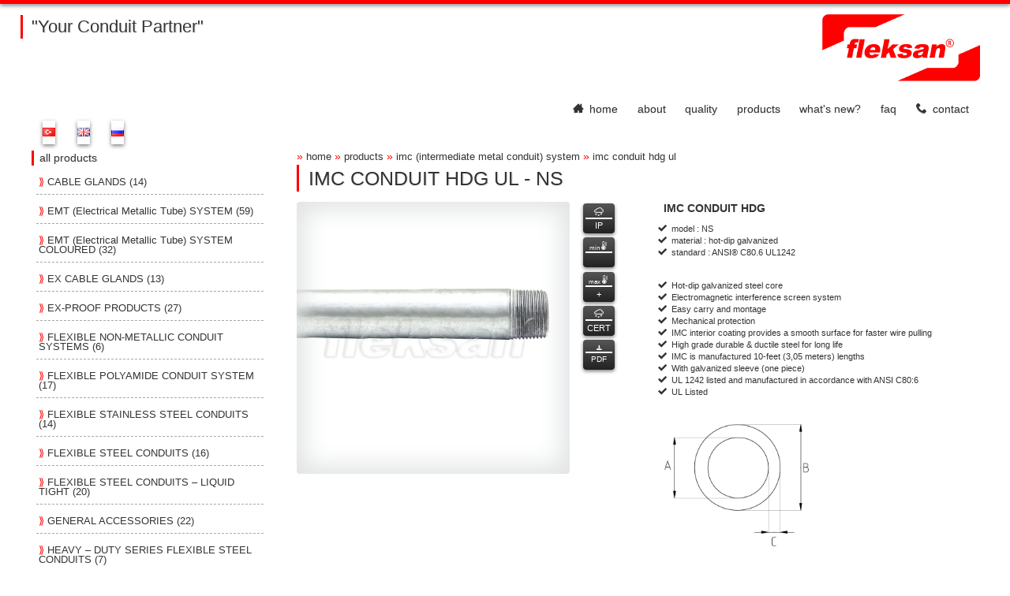

--- FILE ---
content_type: text/html; charset=UTF-8
request_url: https://fleksan.com/en/products/catalog/imc-conduit-hdg-ul/NS
body_size: 9306
content:
<!DOCTYPE html>
<html lang="en">
<head>
	<meta charset="utf-8">
	<meta name="viewport" content="width=device-width, initial-scale=1.0">  <!-- iphone (5) control! -->
	<meta http-equiv="Refresh" content="1200" >
	<!--<meta http-equiv="Content-Type" CONTENT="text/html; charset=utf-8">-->
	<meta name="description" content="Imc Conduit Hdg hot-dip galvanized steel core  electromagnetic interference screen system  easy carry and montage  mechanical protection  imc interior coating provides a smooth surface for faster wire pulling  high grade durable & ductile steel for long life  imc is manufactured 10-feet (3,05 meters) lengths  with galvanized sleeve (one piece)  ul 1242 listed and manufactured in accordance with ansi c80:6  ul listed" >
	<meta name="keywords" content="imc conduit hdg ul" >
	
	<meta property="og:title" content="Imc Conduit Hdg Ul"/>
	<meta property="og:type" content="article"/>
	<meta property="og:url" content="https://fleksan.com/en/products/catalog/imc-conduit-hdg-ul/NS"/>
	<meta property="og:image" content="https://fleksan.com/images/imc-intermediate-metal-conduit-NS-org.jpg"/> 
	<meta property="og:site_name" content="fleksan.com"/>
	<meta property="og:description" content="Imc Conduit Hdg hot-dip galvanized steel core  electromagnetic interference screen system  easy carry and montage  mechanical protection  imc interior coating provides a smooth surface for faster wire pulling  high grade durable & ductile steel for long life  imc is manufactured 10-feet (3,05 meters) lengths  with galvanized sleeve (one piece)  ul 1242 listed and manufactured in accordance with ansi c80:6  ul listed"/>
	
	<meta name="twitter:image" content="https://fleksan.com/images/imc-intermediate-metal-conduit-NS-org.jpg"/>
	<meta name="twitter:title" content="Imc Conduit Hdg Ul"/>
	<meta name="twitter:description" content="Imc Conduit Hdg hot-dip galvanized steel core  electromagnetic interference screen system  easy carry and montage  mechanical protection  imc interior coating provides a smooth surface for faster wire pulling  high grade durable & ductile steel for long life  imc is manufactured 10-feet (3,05 meters) lengths  with galvanized sleeve (one piece)  ul 1242 listed and manufactured in accordance with ansi c80:6  ul listed"/>
	<meta name="twitter:site" content="@fleksan">
	<meta name="twitter:creator" content="@fleksan">
	<meta name="twitter:card" content="summary">

   <meta name="yandex-verification" content="3ffb122b1f1b4aff" />

	
	<title>Imc Conduit Hdg Ul | Fleksan</title>
	<link rel="canonical" href="https://fleksan.com/en/products/catalog/imc-conduit-hdg-ul/NS" />	
	<style>
		html, body, div, span, applet, object, iframe,
		h1, h2, h3, h4, h5, h6, p, blockquote, pre,
		a, abbr, acronym, address, big, cite, code,
		del, dfn, em, img, ins, kbd, q, s, samp,
		small, strike, strong, sub, sup, tt, var,
		b, u, i, center,
		dl, dt, dd, ol, ul, li,
		fieldset, form, label, legend,
		table, caption, tbody, tfoot, thead, tr, th, td,
		article, aside, canvas, details, embed, 
		figure, figcaption, footer, header, hgroup, 
		menu, nav, output, ruby, section, summary,
		time, mark, audio, video {
			margin: 0;
			padding: 0;
			border: 0;
			font-size: 100%;
			font: inherit;
			vertical-align: baseline;
		}
		/* HTML5 display-role reset for older browsers */
		article, aside, details, figcaption, figure, 
		footer, header, hgroup, menu, nav, section {
			display: block;
		}
		body {
			line-height: 1;
		}
		ol, ul {
			list-style: none;
		}
		blockquote, q {
			quotes: none;
		}
		blockquote:before, blockquote:after,
		q:before, q:after {
			content: '';
			content: none;
		}
		table {
			border-collapse: collapse;
			border-spacing: 0;
		}
	</style>
	<!-- CSS
	================================================== -->
	<link href="https://fleksan.com/assets/css/menu.css" rel="stylesheet" type="text/css" />
<link href="https://fleksan.com/assets/css/style.css" rel="stylesheet" type="text/css" />
<link href="https://fleksan.com/assets/css/responsive.css" rel="stylesheet" type="text/css" />
<link href="https://fleksan.com/assets/lightbox/css/lightbox.min.css" rel="stylesheet" type="text/css" />
	<!-- Favicons
	================================================== -->
	<link rel="shortcut icon" href="https://fleksan.com/assets/icon/favicon.ico">
	<link rel="apple-touch-icon" href="https://fleksan.com/assets/icon/touch-icon-iphone.png">
	<link rel="apple-touch-icon" sizes="76x76" href="https://fleksan.com/assets/icon/touch-icon-ipad.png">
	<link rel="apple-touch-icon" sizes="120x120" href="https://fleksan.com/assets/icon/touch-icon-iphone-retina.png">
	<link rel="apple-touch-icon" sizes="152x152" href="https://fleksan.com/assets/icon/touch-icon-ipad-retina.png">

	<!-- Google hreflang -->	
	
	<link href="https://fleksan.com/tr/products/catalog/imc-conduit-hdg-ul/NS" rel="alternate" hreflang="tr" />
<link href="https://fleksan.com/en/products/catalog/imc-conduit-hdg-ul/NS" rel="alternate" hreflang="en" />
<link href="https://fleksan.com/ru/products/catalog/imc-conduit-hdg-ul/NS" rel="alternate" hreflang="ru" />

   <!-- Google Tag Manager 
   <script defer>(function(w,d,s,l,i){w[l]=w[l]||[];w[l].push({'gtm.start':
   new Date().getTime(),event:'gtm.js'});var f=d.getElementsByTagName(s)[0],
   j=d.createElement(s),dl=l!='dataLayer'?'&l='+l:'';j.async=true;j.src=
   'https://www.googletagmanager.com/gtm.js?id='+i+dl;f.parentNode.insertBefore(j,f);
   })(window,document,'script','dataLayer','GTM-PXQGM9N');
   </script>
   <!-- End Google Tag Manager -->
   
   <!-- Global site tag (gtag.js) - Google Ads: 809302369 
   <script defer src="https://www.googletagmanager.com/gtag/js?id=AW-809302369">
   </script> 
   <script defer> 
		window.dataLayer = window.dataLayer || []; function gtag(){dataLayer.push(arguments);} 
		gtag('js', new Date()); gtag('config', 'AW-809302369'); 
	</script> 
   
	<script defer>
	  (function(i,s,o,g,r,a,m){i['GoogleAnalyticsObject']=r;i[r]=i[r]||function(){
	  (i[r].q=i[r].q||[]).push(arguments)},i[r].l=1*new Date();a=s.createElement(o),
	  m=s.getElementsByTagName(o)[0];a.async=1;a.src=g;m.parentNode.insertBefore(a,m)
	  })(window,document,'script','//www.google-analytics.com/analytics.js','ga');
	
	  ga('create', 'UA-75833657-1', 'auto');
	  ga('send', 'pageview');
	  
	  gtag('config', 'AW-809302369');
	</script>
	--> 
	
<!-- Google tag (gtag.js) -->
<script async src="https://www.googletagmanager.com/gtag/js?id=G-J38343RPBK"></script>
<script>
  window.dataLayer = window.dataLayer || [];
  function gtag(){dataLayer.push(arguments);}
  gtag('js', new Date());

  gtag('config', 'G-J38343RPBK');
</script>

	
	<!-- Google Ads Dönüşüm --> 
	<script defer> 
		function gtag_report_conversion(url) { 
			var callback = function () { 
			if (typeof(url) != 'undefined') { window.location = url; } }; 
			gtag('event', 'conversion', { 'send_to': 'AW-809302369/9EZHCOemqYADEOHy84ED', 'event_callback': callback }); 
			return false; 
		} 
	</script> 

</head>

<body>

<!-- Google Tag Manager (noscript) -->
<noscript><iframe src="https://www.googletagmanager.com/ns.html?id=GTM-PXQGM9N"
height="0" width="0" style="display:none;visibility:hidden"></iframe></noscript>
<!-- End Google Tag Manager (noscript) -->

<header>
	<div id="mobile-header">
		<a id="menu-button" href="#sidr-left"><i class="icon-menu"></i></a>
	</div>
	<div id="logo">
		<a href="https://fleksan.com/"><img src="https://fleksan.com/images/fleksan-logo.png" alt="Fleksan Logo"/></a>
	</div>
	<div id="headtitle">
		<h2>"Your Conduit Partner"</h2>
	</div>
</header>
<div class="container">
<nav id="mobilemenu">
	<div id="sidr-left">
		<h2>Fleksan on Mobile Search</h2>		
		<form action="https://fleksan.com/brand/search" method="post" accept-charset="utf-8">
			<input type="text" name="sitesearch" placeholder="Enter a word..."/>
		</form>
		<div class="flag">
			<a href="https://www.facebook.com/fleksan" target="_blank"><i class="icon-facebook"></i></a>
			<a href="https://www.linkedin.com/company/fleksan" target="_blank"><i class="icon-linkedin2"></i></a>
			<a href="https://www.youtube.com/c/Fleksan" target="_blank"><i class="icon-youtube"></i></a>
		</div>
		<div class="flag">
			<a href="https://wa.me/905493871021" target="_blank"><i class="icon-whatsapp"></i></a>
			<a href="https://www.flickr.com/photos/fleksan" target="_blank"><i class="icon-flickr2"></i></a>
			<a href="https://twitter.com/fleksan" target="_blank"><i class="icon-twitter"></i></a>
		</div>
		<ul><li><a href="https://fleksan.com/en/#"><i class="icon-home3"> </i>home</a></li><li><a href="https://fleksan.com/en/brand/about">about</a></li><li><a href="https://fleksan.com/en/brand/quality">quality</a></li><li><a href="https://fleksan.com/en/products">products</a></li><li><a href="https://fleksan.com/en/products/whatsnew">What's New?</a></li><li><a href="https://fleksan.com/en/brand/faq">faq</a></li><li><a href="https://fleksan.com/en/contact"><i class="icon-phone"> </i>contact</a></li></ul><div class="flag"><a href="https://fleksan.com/tr/products/catalog/imc-boru-sicak-daldirma-ul/NS"><img src=https://fleksan.com/assets/icon/tr.png alt="Turkish Flag Icon"/></a>  <a href="https://fleksan.com/en/products/catalog/imc-conduit-hdg-ul/NS"><img src=https://fleksan.com/assets/icon/gb.png alt="Britain Flag Icon"/></a>  <a href="https://fleksan.com/ru/products/catalog/imc-conduit-hdg-ul/NS"><img src=https://fleksan.com/assets/icon/ru.png alt="Russian Flag Icon"/></a></div>		<p>Fleksan Products Quality on the Market</p>
	</div>
</nav>
<nav id="mainmenu">
	<h2 class="hidden">Fleksan Website Menu Bar</h2>
		<ul><li><a href="https://fleksan.com/en/#"><i class="icon-home3"> </i>home</a></li><li><a href="https://fleksan.com/en/brand/about">about</a></li><li><a href="https://fleksan.com/en/brand/quality">quality</a></li><li><a href="https://fleksan.com/en/products">products</a></li><li><a href="https://fleksan.com/en/products/whatsnew">What's New?</a></li><li><a href="https://fleksan.com/en/brand/faq">faq</a></li><li><a href="https://fleksan.com/en/contact"><i class="icon-phone"> </i>contact</a></li></ul><div class="flag"><a href="https://fleksan.com/tr/products/catalog/imc-boru-sicak-daldirma-ul/NS"><img src=https://fleksan.com/assets/icon/tr.png alt="Turkish Flag Icon"/></a>  <a href="https://fleksan.com/en/products/catalog/imc-conduit-hdg-ul/NS"><img src=https://fleksan.com/assets/icon/gb.png alt="Britain Flag Icon"/></a>  <a href="https://fleksan.com/ru/products/catalog/imc-conduit-hdg-ul/NS"><img src=https://fleksan.com/assets/icon/ru.png alt="Russian Flag Icon"/></a></div></nav>

<nav id="sidebar">
	<h3>all products</h3><ul><a href="https://fleksan.com/en/products/category/glands"><li><i>⟫  </i>CABLE GLANDS (14)</li></a><a href="https://fleksan.com/en/products/category/emt"><li><i>⟫  </i>EMT (Electrical Metallic Tube) SYSTEM (59)</li></a><a href="https://fleksan.com/en/products/category/emt-coloured "><li><i>⟫  </i>EMT (Electrical Metallic Tube) SYSTEM COLOURED (32)</li></a><a href="https://fleksan.com/en/products/category/ex-glands"><li><i>⟫  </i>EX CABLE GLANDS (13)</li></a><a href="https://fleksan.com/en/products/category/ex-products"><li><i>⟫  </i>EX-PROOF PRODUCTS (27)</li></a><a href="https://fleksan.com/en/products/category/pvc"><li><i>⟫  </i>FLEXIBLE NON-METALLIC CONDUIT SYSTEMS (6)</li></a><a href="https://fleksan.com/en/products/category/flexible-polyamide"><li><i>⟫  </i>FLEXIBLE POLYAMIDE CONDUIT SYSTEM (17)</li></a><a href="https://fleksan.com/en/products/category/stainless-steel"><li><i>⟫  </i>FLEXIBLE STAINLESS STEEL CONDUITS  (14)</li></a><a href="https://fleksan.com/en/products/category/flexible-steel"><li><i>⟫  </i>FLEXIBLE STEEL CONDUITS (16)</li></a><a href="https://fleksan.com/en/products/category/liquid-tight"><li><i>⟫  </i>FLEXIBLE STEEL CONDUITS – LIQUID TIGHT (20)</li></a><a href="https://fleksan.com/en/products/category/accessories"><li><i>⟫  </i>GENERAL ACCESSORIES (22)</li></a><a href="https://fleksan.com/en/products/category/heavy-duty"><li><i>⟫  </i>HEAVY – DUTY SERIES FLEXIBLE STEEL CONDUITS (7)</li></a><a href="https://fleksan.com/en/products/category/imc"><li><i>⟫  </i>IMC (Intermediate Metal Conduit) SYSTEM (49)</li></a><a href="https://fleksan.com/en/products/category/rsc"><li><i>⟫  </i>RSC (Rigid Steel Conduit) SYSTEM (14)</li></a></ul></nav>

<div id="procontent" itemscope itemtype ="http://schema.org/Product">
	<nav id="breadcrumbs">
		<h2 class="hidden">Breadcrumbs Navigation</h2>
		<ul>
			<li> <i>»</i> <a href="https://fleksan.com/en/#">home</a></li><li> <i>»</i> <a href="https://fleksan.com/en/products">products</a></li><li> <i>»</i> <a href="https://fleksan.com/en/products/category/imc">imc (intermediate metal conduit) system</a></li><li> <i>»</i> <a href="https://fleksan.com/en/products/catalog/imc-conduit-hdg-ul/NS">imc conduit hdg ul</a></li>		</ul>
	</nav>
	<section>
		<div id="headline-right">
			<h1 itemprop="name">IMC CONDUIT HDG UL - NS</h1><h2 class="hidden" itemprop="sku">NS</h2><h2 class="hidden" itemprop="productID">NS</h2><p  </p>			<h3 class="hidden" itemprop="brand">fleksan</h3>
		</div>
		<div id="promainline" >
			<section id="propicture">
				<h3 class="hidden">Product Photo</h3>
				<a href="https://fleksan.com/images/imc-intermediate-metal-conduit-NS-org.jpg" data-lightbox="IMC CONDUIT HDG UL - NS"title="IMC CONDUIT HDG UL - NS"><img itemprop="image" src=https://fleksan.com/images/imc-intermediate-metal-conduit-NS-org.jpg alt="IMC CONDUIT HDG UL"/></a>			</section>
			<section id="profeatures">
				<h4 class="hidden">features</h4>
					<ul>
						<li><img src="https://fleksan.com/assets/icon/rain.png" alt="rain icon" /><div id="feature">IP</div></li>
						<li><i>min</i><img src="https://fleksan.com/assets/icon/temperature.png" alt="temperature icon" /><div id="feature"></div></li>
						<li><i>max</i><img src="https://fleksan.com/assets/icon/temperature.png" alt="temperature icon" /><div id="feature">+</div></li>
						<li><img src="https://fleksan.com/assets/icon/rain.png" alt="rain icon" /><div id="feature">CERT</div></li>
						<li><a href="https://fleksan.com/en/products/catalog/imc-conduit-hdg-ul/NS/pdf" target="_blank"><i class="icon-download3"></i><div id="feature">PDF</div></a></li>
					</ul>
			</section>
			<section id="proinfo">
				<h3 class="hidden">Product Informations</h3>
				<article id="protext">
					<h4 itemprop="description">IMC CONDUIT HDG</h4><p><i class="icon-checkmark"> </i>model : NS<br/><i class="icon-checkmark"> </i>material : hot-dip galvanized<br/><i class="icon-checkmark"> </i>standard : ANSI® C80.6 UL1242<br/><p itemprop="description"><br/><i class="icon-checkmark"> </i>Hot-dip galvanized steel core<br/><i class="icon-checkmark"> </i> Electromagnetic interference screen system<br/><i class="icon-checkmark"> </i> Easy carry and montage<br/><i class="icon-checkmark"> </i> Mechanical protection<br/><i class="icon-checkmark"> </i> IMC interior coating provides a smooth surface for faster wire pulling<br/><i class="icon-checkmark"> </i> High grade durable & ductile steel for long life<br/><i class="icon-checkmark"> </i> IMC is manufactured 10-feet (3,05 meters) lengths<br/><i class="icon-checkmark"> </i> With galvanized sleeve (one piece)<br/><i class="icon-checkmark"> </i> UL 1242 listed and manufactured in accordance with ANSI C80:6<br/><i class="icon-checkmark"> </i> UL Listed</p>				</article>
				<div id="profeaturegroup">
				<article id="prodraw">
					<h4 class="hidden">dimensions</h4>
					<img src="https://fleksan.com/images/drawing_2_conduit.png" alt="product drawing"/>
				</article>
				<!--
			  <article id="rating" itemprop="aggregateRating" itemscope itemtype="http://schema.org/AggregateRating">
					<h4>Rating</h4>
				    <span itemprop="ratingValue"></span>
				    out of <span itemprop="bestRating">0</span>
				    based on <span itemprop="ratingCount">0</span> user ratings
			  </article>
			  <article id="rating" itemprop="review" itemscope itemtype="http://schema.org/Review">
					<h4>review</h4>
					<span itemprop="name">Not a happy camper</span> - by <span itemprop="author">Ellie</span>
					<meta itemprop="datePublished" content="2011-04-01">April 1, 2011
				   <span itemprop="description">The lamp burned out and now I have to replace it. </span>
			  </article>
			  -->
			  </div>
			</section>
		</div>
	</section>
	<section id="pricelist" itemprop="offers" itemscope itemtype="http://schema.org/AggregateOffer">
		<h3>Fleksan IMC CONDUIT HDG UL price list:</h3>
			<table id="protable"><tbody><tr class="protablerow">
						<td class="protablecell">Product Code</td>
						<td class="protablecell">Size I</td><td class="protablecell"> A <br/>(mm)</td>
						<td class="protablecell"> B <br/>(mm)</td>
						<td class="protablecell"> C <br/>(mm)</td>
						<td class="protablecell"> D <br/>(mm)</td>
						<td class="protablecell">In Pack<br/>(m)</td>
						<td class="protablecell">Net Weight<br/>(kg/m)</td>
						<td class="protablecell">Unit Price<br/>(USD/m)</td>
					</tr><tr class="protablerow" itemprop="offers" itemscope itemtype="http://schema.org/Offer">
						<td class="protablecell" itemprop="mpn">NS016</td>
						<td class="protablecell">1/2”</td><td class="protablecell">16.76</td>
						<td class="protablecell">20.70</td>
						<td class="protablecell">1.97</td>
						<td class="protablecell"></td>
						<td class="protablecell">30.50</td>
						<td class="protablecell">0,920</td>
						<td class="protablecell" itemprop="price">8.78</td>
						<td class="hidden" itemprop="priceCurrency" content="USD"></td>
						<td class="hidden" itemprop="availability" href="http://schema.org/InStock" content="In stock"></td>
						<td class="hidden" itemprop="itemCondition" href="http://schema.org/itemCondition" content="new"></td>
						<td class="hidden" itemprop="sku" content=NS016></td>
					</tr><tr class="protablerow" itemprop="offers" itemscope itemtype="http://schema.org/Offer">
						<td class="protablecell" itemprop="mpn">NS021</td>
						<td class="protablecell">3/4”</td><td class="protablecell">21.93</td>
						<td class="protablecell">26.13</td>
						<td class="protablecell">2.10</td>
						<td class="protablecell"></td>
						<td class="protablecell">15.25</td>
						<td class="protablecell">1,250</td>
						<td class="protablecell" itemprop="price">11.93</td>
						<td class="hidden" itemprop="priceCurrency" content="USD"></td>
						<td class="hidden" itemprop="availability" href="http://schema.org/InStock" content="In stock"></td>
						<td class="hidden" itemprop="itemCondition" href="http://schema.org/itemCondition" content="new"></td>
						<td class="hidden" itemprop="sku" content=NS021></td>
					</tr><tr class="protablerow" itemprop="offers" itemscope itemtype="http://schema.org/Offer">
						<td class="protablecell" itemprop="mpn">NS026</td>
						<td class="protablecell">1”</td><td class="protablecell">28.07</td>
						<td class="protablecell">32.76</td>
						<td class="protablecell">2.35</td>
						<td class="protablecell"></td>
						<td class="protablecell">15.25</td>
						<td class="protablecell">1,770</td>
						<td class="protablecell" itemprop="price">17.10</td>
						<td class="hidden" itemprop="priceCurrency" content="USD"></td>
						<td class="hidden" itemprop="availability" href="http://schema.org/InStock" content="In stock"></td>
						<td class="hidden" itemprop="itemCondition" href="http://schema.org/itemCondition" content="new"></td>
						<td class="hidden" itemprop="sku" content=NS026></td>
					</tr><tr class="protablerow" itemprop="offers" itemscope itemtype="http://schema.org/Offer">
						<td class="protablecell" itemprop="mpn">NS035</td>
						<td class="protablecell">1 1/4”</td><td class="protablecell">36.75</td>
						<td class="protablecell">41.60</td>
						<td class="protablecell">2.42</td>
						<td class="protablecell"></td>
						<td class="protablecell">9.15</td>
						<td class="protablecell">2,350</td>
						<td class="protablecell" itemprop="price">22.73</td>
						<td class="hidden" itemprop="priceCurrency" content="USD"></td>
						<td class="hidden" itemprop="availability" href="http://schema.org/InStock" content="In stock"></td>
						<td class="hidden" itemprop="itemCondition" href="http://schema.org/itemCondition" content="new"></td>
						<td class="hidden" itemprop="sku" content=NS035></td>
					</tr><tr class="protablerow" itemprop="offers" itemscope itemtype="http://schema.org/Offer">
						<td class="protablecell" itemprop="mpn">NS040</td>
						<td class="protablecell">1 1/2”</td><td class="protablecell">42.74</td>
						<td class="protablecell">47.82</td>
						<td class="protablecell">2.54</td>
						<td class="protablecell"></td>
						<td class="protablecell">9.15</td>
						<td class="protablecell">2,890</td>
						<td class="protablecell" itemprop="price">27.68</td>
						<td class="hidden" itemprop="priceCurrency" content="USD"></td>
						<td class="hidden" itemprop="availability" href="http://schema.org/InStock" content="In stock"></td>
						<td class="hidden" itemprop="itemCondition" href="http://schema.org/itemCondition" content="new"></td>
						<td class="hidden" itemprop="sku" content=NS040></td>
					</tr><tr class="protablerow" itemprop="offers" itemscope itemtype="http://schema.org/Offer">
						<td class="protablecell" itemprop="mpn">NS052</td>
						<td class="protablecell">2”</td><td class="protablecell">54.59</td>
						<td class="protablecell">59.94</td>
						<td class="protablecell">2.67</td>
						<td class="protablecell"></td>
						<td class="protablecell">6.10</td>
						<td class="protablecell">3,810</td>
						<td class="protablecell" itemprop="price">36.90</td>
						<td class="hidden" itemprop="priceCurrency" content="USD"></td>
						<td class="hidden" itemprop="availability" href="http://schema.org/InStock" content="In stock"></td>
						<td class="hidden" itemprop="itemCondition" href="http://schema.org/itemCondition" content="new"></td>
						<td class="hidden" itemprop="sku" content=NS052></td>
					</tr><tr class="protablerow" itemprop="offers" itemscope itemtype="http://schema.org/Offer">
						<td class="protablecell" itemprop="mpn">NS063</td>
						<td class="protablecell">2 1/2”</td><td class="protablecell">64.90</td>
						<td class="protablecell">72.52</td>
						<td class="protablecell">3.81</td>
						<td class="protablecell"></td>
						<td class="protablecell">3.05</td>
						<td class="protablecell">5,560</td>
						<td class="protablecell" itemprop="price">66.15</td>
						<td class="hidden" itemprop="priceCurrency" content="USD"></td>
						<td class="hidden" itemprop="availability" href="http://schema.org/InStock" content="In stock"></td>
						<td class="hidden" itemprop="itemCondition" href="http://schema.org/itemCondition" content="new"></td>
						<td class="hidden" itemprop="sku" content=NS063></td>
					</tr><tr class="protablerow" itemprop="offers" itemscope itemtype="http://schema.org/Offer">
						<td class="protablecell" itemprop="mpn">NS078</td>
						<td class="protablecell">3”</td><td class="protablecell">80.67</td>
						<td class="protablecell">88.29</td>
						<td class="protablecell">3.81</td>
						<td class="protablecell"></td>
						<td class="protablecell">3.05</td>
						<td class="protablecell">6,710</td>
						<td class="protablecell" itemprop="price">81.23</td>
						<td class="hidden" itemprop="priceCurrency" content="USD"></td>
						<td class="hidden" itemprop="availability" href="http://schema.org/InStock" content="In stock"></td>
						<td class="hidden" itemprop="itemCondition" href="http://schema.org/itemCondition" content="new"></td>
						<td class="hidden" itemprop="sku" content=NS078></td>
					</tr><tr class="protablerow" itemprop="offers" itemscope itemtype="http://schema.org/Offer">
						<td class="protablecell" itemprop="mpn">NS090</td>
						<td class="protablecell">3 1/2”</td><td class="protablecell">93.24</td>
						<td class="protablecell">100.86</td>
						<td class="protablecell">3.81</td>
						<td class="protablecell"></td>
						<td class="protablecell">3.05</td>
						<td class="protablecell">9,350</td>
						<td class="protablecell" itemprop="price">137.99</td>
						<td class="hidden" itemprop="priceCurrency" content="USD"></td>
						<td class="hidden" itemprop="availability" href="http://schema.org/InStock" content="In stock"></td>
						<td class="hidden" itemprop="itemCondition" href="http://schema.org/itemCondition" content="new"></td>
						<td class="hidden" itemprop="sku" content=NS090></td>
					</tr><tr class="protablerow" itemprop="offers" itemscope itemtype="http://schema.org/Offer">
						<td class="protablecell" itemprop="mpn">NS102</td>
						<td class="protablecell">4”</td><td class="protablecell">105.82</td>
						<td class="protablecell">113.44</td>
						<td class="protablecell">3.81</td>
						<td class="protablecell"></td>
						<td class="protablecell">3.05</td>
						<td class="protablecell">10,410</td>
						<td class="protablecell" itemprop="price">105.30</td>
						<td class="hidden" itemprop="priceCurrency" content="USD"></td>
						<td class="hidden" itemprop="availability" href="http://schema.org/InStock" content="In stock"></td>
						<td class="hidden" itemprop="itemCondition" href="http://schema.org/itemCondition" content="new"></td>
						<td class="hidden" itemprop="sku" content=NS102></td>
					</tr><tr class="protablerow" itemprop="offers" itemscope itemtype="http://schema.org/Offer">
						<td class="protablecell" itemprop="mpn">NS125</td>
						<td class="protablecell">5”</td><td class="protablecell"></td>
						<td class="protablecell"></td>
						<td class="protablecell"></td>
						<td class="protablecell"></td>
						<td class="protablecell">3.05</td>
						<td class="protablecell">0,000</td>
						<td class="protablecell" itemprop="price">145.55</td>
						<td class="hidden" itemprop="priceCurrency" content="USD"></td>
						<td class="hidden" itemprop="availability" href="http://schema.org/InStock" content="In stock"></td>
						<td class="hidden" itemprop="itemCondition" href="http://schema.org/itemCondition" content="new"></td>
						<td class="hidden" itemprop="sku" content=NS125></td>
					</tr><tr class="protablerow" itemprop="offers" itemscope itemtype="http://schema.org/Offer">
						<td class="protablecell" itemprop="mpn">NS150</td>
						<td class="protablecell">6”</td><td class="protablecell"></td>
						<td class="protablecell"></td>
						<td class="protablecell"></td>
						<td class="protablecell"></td>
						<td class="protablecell">3.05</td>
						<td class="protablecell">0,000</td>
						<td class="protablecell" itemprop="price">198.63</td>
						<td class="hidden" itemprop="priceCurrency" content="USD"></td>
						<td class="hidden" itemprop="availability" href="http://schema.org/InStock" content="In stock"></td>
						<td class="hidden" itemprop="itemCondition" href="http://schema.org/itemCondition" content="new"></td>
						<td class="hidden" itemprop="sku" content=NS150></td>
					</tr><h4 class="hidden" itemprop="highPrice">198.6300</h4><h4 class="hidden" itemprop="lowPrice">8.7800</h4><h4 class="hidden" itemprop="priceCurrency">USD</h4><h4 class="hidden" itemprop="offerCount">1</h4></tbody></table>	</section>
	<div id="downblock">
	<section class="windows">
		<h3><i class="icon-link"> </i>accessories:</h3>
		<p>Here you can find all suitable accessories or conduits. For more informations please click one below:</p>
		<ul>
				<li><article><h3 class="hidden">IMC CONDULET X</h3><a href=https://fleksan.com/en/products/catalog/imc-condulet-x/N2770 title="IMC CONDULET X"><figure><img src=https://fleksan.com/images/fleksan.png alt="IMC CONDULET X"/><figcaption><h3>N2770</h3><p>IMC CONDULET X</p><p>CONDUIT OUTLET BODY X</p></figcaption></figure></a></article></li><li><article><h3 class="hidden">IMC ONE HOLE STRAP</h3><a href=https://fleksan.com/en/products/catalog/imc-one-hole-strap/N4810 title="IMC ONE HOLE STRAP"><figure><img src=https://fleksan.com/images/imc-straps-one-hole-N4810.jpg alt="IMC ONE HOLE STRAP"/><figcaption><h3>N4810</h3><p>IMC ONE HOLE STRAP</p><p>IMC STRAP, ONE HOLE</p></figcaption></figure></a></article></li><li><article><h3 class="hidden">IMC BUSHING, STEEL, INSULATED, WITH GROUNDING LEG</h3><a href=https://fleksan.com/en/products/catalog/imc-bushing-steel-insulated-with-grounding-leg/N4250 title="IMC BUSHING, STEEL, INSULATED, WITH GROUNDING LEG"><figure><img src=https://fleksan.com/images/imc-bushing-metallic-insulated-N3250.jpg alt="IMC BUSHING, STEEL, INSULATED, WITH GROUNDING LEG"/><figcaption><h3>N4250</h3><p>IMC BUSHING, STEEL, INSULATED, WITH GROUNDING LEG</p><p>IMC BUSHING, STEEL, INSULATED, WITH GROUNDING LEG</p></figcaption></figure></a></article></li><li><article><h3 class="hidden">IMC CONNECTOR</h3><a href=https://fleksan.com/en/products/catalog/imc-connector/N3100 title="IMC CONNECTOR"><figure><img src=https://fleksan.com/images/imc-hub-connector-N3100.jpg alt="IMC CONNECTOR"/><figcaption><h3>N3100</h3><p>IMC CONNECTOR</p><p>IMC – RSC HUB CONNECTOR</p></figcaption></figure></a></article></li> 
		</ul>	
	</section>
	<section class="windows">
		<h3><i class="icon-forward"> </i>alternate products:</h3>
		<p>You can find other alternative conduits and accessories. For more informations please click one below:</p>
		<ul>
				<li><article><h3 class="hidden">IMC CONDUIT PRE-GALVANIZED</h3><a href=https://fleksan.com/en/products/catalog/imc-conduit-pre-galvanized/NE title="IMC CONDUIT PRE-GALVANIZED"><figure><img src=https://fleksan.com/images/imc-intermediate-metal-conduit-NS.jpg alt="IMC CONDUIT PRE-GALVANIZED"/><figcaption><h3>NE</h3><p>IMC CONDUIT PRE-GALVANIZED</p><p>IMC CONDUIT PRE-GALVANIZED</p></figcaption></figure></a></article></li><li><article><h3 class="hidden">IMC CONDUIT HDG UL</h3><a href=https://fleksan.com/en/products/catalog/imc-conduit-hdg-ul/NS title="IMC CONDUIT HDG UL"><figure><img src=https://fleksan.com/images/imc-intermediate-metal-conduit-NS.jpg alt="IMC CONDUIT HDG UL"/><figcaption><h3>NS</h3><p>IMC CONDUIT HDG UL</p><p>IMC CONDUIT HDG</p></figcaption></figure></a></article></li> 
		</ul>	
	</section>
	<section class="windows">
		<h3><i class="icon-point-right"> </i>installations:</h3>
		<p>Here you can find installation photos. For more informations please click one below:</p>
		<ul>
				 
		</ul>		
	</section>
	<section class="windows">
		<h3><i class="icon-film"> </i>videos:</h3>
		<p>About this product videos.</p>
		<ul>
					</ul>		
	</section>          
	</div>
</div>


</div>

<footer>
	<div id="footer-container">
	<h2 class="hidden">Our footer</h2>
	<section id="wrapper">
		<h3 class="hidden">Footer content</h3>
		<article class="column">
		 	<h4>Fleksan on Flickr</h4> 
			<ul>
				<li>
					<a href="https://fleksan.com/images/industry-airports.jpg" data-lightbox="roadtrip" title="Conduits in airports">
					<img src="https://fleksan.com/images/industry-airports-sml.jpg" alt="Conduits in airports"/><span>Fleksan on Flickr</span></a>
				</li>
				<li>
					<a href="https://fleksan.com/images/industry-hospitals.jpg" data-lightbox="roadtrip" title="Conduits in hospitals">
					<img src="https://fleksan.com/images/industry-hospitals-sml.jpg" alt="Conduits in hospitals"/><span>Fleksan on Flickr</span></a>
				</li>
				<li>
					<a href="https://fleksan.com/images/industry-factories.jpg" data-lightbox="roadtrip" title="Conduits in factories">
					<img src="https://fleksan.com/images/industry-factories-sml.jpg" alt="Conduits in factories"/><span>Fleksan on Flickr</span></a>
				</li>
			</ul>
		</article>
		<article class="column">
		 	<h4>about</h4><p>"Since 2005, Fleksan Industries has been providing quality products, fast delivery,	friendly, personal and reliable service. 
									Our policy to conform to our customers design specifications and requirements underscores our commitment to customer 
									service and product quality."</p><p></p><a href="https://fleksan.com/brand/about" class="">Read More</a>		</article>
		<article class="column">
		 	<h4>news</h4> 
			<ul>
				<li><a href="#">New Fleksan website on air!</a></li>
				<li><a href="https://www.facebook.com/fleksan/" target="_blank">Did you visit Fleksan Facebook Page?</a></li>
				<li><a href="https://fleksan.com/en/products/catalog/termination-box-polyamide-black/F1600">Our last model : FORBO Box</a></li>
				<li><a href="https://fleksan.com/contact" target="_blank">2018 = Moved to new headoffice!</a></li>
				<li><a href="https://fleksan.com/files/Fleksan_Pricelist_en.pdf">Download the lastest price list of Fleksan!</a></li>
			</ul>
		</article>
		<article class="column">
		 	<h4>contact</h4> 
			<div id="contact" itemscope itemtype="http://schema.org/Organization">
				<link itemprop="additionalType" href="http://www.productontology.org/id/Electrical_conduit" />
				<div id="logo2" itemprop="name"><strong class="hidden">Fleksan</strong>
					<a itemprop="url" href="https://fleksan.com/">
						<img itemprop="logo" src="https://fleksan.com/images/fleksan-logo.png" alt="Fleksan Logo"/>
					</a>
				</div>
				<div itemprop="description">Industrial Cable Management Systems</div>
				<div id="address" itemprop="address" itemscope itemtype="http://schema.org/PostalAddress">
					<span itemprop="streetAddress">Necip Fazil Mh. Yesilirmak Sk.</span>
				No.<span itemprop="postOfficeBoxNumber">24</span><br>
					<span itemprop="postalCode">34773</span><br>
					<span itemprop="addressLocality">Umraniye</span>/
					<span itemprop="addressRegion">Istanbul</span><br>
					<span itemprop="addressCountry">Turkey</span><br>
					<span itemprop="email"><script type="text/javascript">
	//<![CDATA[
	var l=new Array();
	l[0] = '>';
	l[1] = 'a';
	l[2] = '/';
	l[3] = '<';
	l[4] = '|109';
	l[5] = '|111';
	l[6] = '|99';
	l[7] = '|46';
	l[8] = '|110';
	l[9] = '|97';
	l[10] = '|115';
	l[11] = '|107';
	l[12] = '|101';
	l[13] = '|108';
	l[14] = '|102';
	l[15] = '|64';
	l[16] = '|115';
	l[17] = '|101';
	l[18] = '|108';
	l[19] = '|97';
	l[20] = '|115';
	l[21] = '>';
	l[22] = '"';
	l[23] = '|109';
	l[24] = '|111';
	l[25] = '|99';
	l[26] = '|46';
	l[27] = '|110';
	l[28] = '|97';
	l[29] = '|115';
	l[30] = '|107';
	l[31] = '|101';
	l[32] = '|108';
	l[33] = '|102';
	l[34] = '|64';
	l[35] = '|115';
	l[36] = '|101';
	l[37] = '|108';
	l[38] = '|97';
	l[39] = '|115';
	l[40] = ':';
	l[41] = 'o';
	l[42] = 't';
	l[43] = 'l';
	l[44] = 'i';
	l[45] = 'a';
	l[46] = 'm';
	l[47] = '"';
	l[48] = '=';
	l[49] = 'f';
	l[50] = 'e';
	l[51] = 'r';
	l[52] = 'h';
	l[53] = ' ';
	l[54] = 'a';
	l[55] = '<';

	for (var i = l.length-1; i >= 0; i=i-1) {
		if (l[i].substring(0, 1) === '|') document.write("&#"+unescape(l[i].substring(1))+";");
		else document.write(unescape(l[i]));
	}
	//]]>
</script></span><br>
			  		<span itemprop="telephone">+90 850 532 0 623</span><br>
				</div>
				<div class="social">
					<h4 class="hidden">Social</h4> 
					<a itemprop="sameAs" href="https://www.facebook.com/fleksan" target="_blank"><i class="icon-facebook"></i></a>
					<a itemprop="sameAs" href="https://www.linkedin.com/company/fleksan" target="_blank"><i class="icon-linkedin2"></i></a>
					<a itemprop="sameAs" href="https://www.youtube.com/c/Fleksan" target="_blank"><i class="icon-youtube"></i></a>
					<a itemprop="sameAs" href="https://wa.me/905493871021" target="_blank"><i class="icon-whatsapp"></i></a>
					<a itemprop="sameAs" href="https://www.flickr.com/photos/fleksan" target="_blank"><i class="icon-flickr2"></i></a>
					<a itemprop="sameAs" href="https://x.com/fleksan" target="_blank"><i class="icon-twitter"></i></a>
				</div>
			</div>
		</article>
	</section>
	<section id="subfooter">
		<h3 class="hidden">Copyright notice</h3>
			<div id="copyright">
				<p>&copy; Copyright 2016 by <a href="https://www.fleksan.com">Fleksan</a>. All Rights Reserved.</p>
			</div>
	</section>
	</div>
</footer>


<!-- JS
================================================== -->
<script src="https://fleksan.com/assets/js/modernizr.js"></script><script src="https://fleksan.com/assets/js/jquery.min.js"></script><script src="https://fleksan.com/assets/js/jquery.sidr.min.js"></script><script src="https://fleksan.com/assets/lightbox/js/lightbox.min.js"></script><script src="https://fleksan.com/assets/js/jquery.touchSwipe.min.js"></script>
<script>
$(document).ready(function() {
	$('#menu-button').sidr({
   	name: 'sidr-left',
   	side: 'left', // By default
   	displace: false,
   	speed: 400,
   	body: 'body',
   	bind: 'touchstart click',
   	method: 'toggle'
 	});
 	$('.flexslider').flexslider({
 		animation: "slide",
 		slideshow: true,                //Boolean: Animate slider automatically
		slideshowSpeed: 10000,           //Integer: Set the speed of the slideshow cycling, in milliseconds
		animationSpeed: 2000,            //Integer: Set the speed of animations, in milliseconds
		initDelay: 0,                   //{NEW} Integer: Set an initialization delay, in milliseconds
		randomize: false               //Boolean: Randomize slide order
	});
	lightbox.option({
      'resizeDuration': 100,
      'wrapAround': true,
      'alwaysShowNavOnTouchDevices': false, 	//If true, the left and right navigation arrows which appear on mouse hover when viewing image sets will always be visible on devices which support touch.
		'albumLabel':	"Image %1 of %2", 		//The text displayed below the caption when viewing an image set. The default text shows the current image number and the total number of images in the set.
		'disableScrolling': 	false, 				//If true, prevent the page from scrolling while Lightbox is open. This works by settings overflow hidden on the body.
		'fadeDuration':	500, 						//The time it takes for the Lightbox container and overlay to fade in and out, in milliseconds.
		'fitImagesInViewport': true, 				//If true, resize images that would extend outside of the viewport so they fit neatly inside of it. This saves the user from having to scroll to see the entire image.
		'positionFromTop': 50, 						//The distance from top of viewport that the Lightbox container will appear, in pixels.
		'resizeDuration': 700, 						//The time it takes for the Lightbox container to animate its width and height when transition between different size images, in milliseconds.
		'showImageNumberLabel': true, 			//If false, the text indicating the current image number and the total number of images in set (Ex. "image 2 of 4") will be hidden.
		'wrapAround': 	false							//If true, when a user reaches the last image in a set, the right navigation arrow will appear and they will be to continue moving forward which will take them back to the first image in the set.
   })
});
</script>
<script>
    $('body').swipe( {
        //Single swipe handler for left swipes
        swipeLeft: function () {
            $.sidr('close', 'sidr-left');
        },
 /*       
        swipeRight: function () {
            $.sidr('open', 'sidr-left');
        },
        //Default is 75px, set to 0 for demo so any distance triggers swipe
 */  
        threshold: 45
    });
</script>
<script type="application/ld+json">
{ 
	"@context" : "http://schema.org",
   "@type" : "Organization",
   "url" : "https://fleksan.com",
   "logo" : "https://fleksan.com/images/fleksan-logo.png",
   "contactPoint" : [
   { "@type" : "ContactPoint",
	       "telephone" : "+90-850-532-0623",
	       "contactType" : "customer service",
	       "areaServed" : ["US","TR","RU"],
	       "availableLanguage" : ["English","Russian","Turkish"]
   },{
	    "@type" : "ContactPoint",
		    "telephone" : "+90-850-532-0623",
		    "contactType" : "technical support",
	       "areaServed" : ["US","TR","RU"],
	       "availableLanguage" : ["English","Russian","Turkish"]
  	} ] 
}
</script>

<!-- Yandex.Metrika counter -->
<script defer>
    (function (d, w, c) {
        (w[c] = w[c] || []).push(function() {
            try {
                w.yaCounter50652646 = new Ya.Metrika2({
                    id:50652646,
                    clickmap:true,
                    trackLinks:true,
                    accurateTrackBounce:true,
                    webvisor:true
                });
            } catch(e) { }
        });

        var n = d.getElementsByTagName("script")[0],
            s = d.createElement("script"),
            f = function () { n.parentNode.insertBefore(s, n); };
        s.type = "text/javascript";
        s.async = true;
        s.src = "https://mc.yandex.ru/metrika/tag.js";

        if (w.opera == "[object Opera]") {
            d.addEventListener("DOMContentLoaded", f, false);
        } else { f(); }
    })(document, window, "yandex_metrika_callbacks2");
</script>
<noscript><div><img src="https://mc.yandex.ru/watch/50652646" style="position:absolute; left:-9999px;" alt="" /></div></noscript>
<!-- /Yandex.Metrika counter -->
</body>
</html>


--- FILE ---
content_type: application/javascript
request_url: https://fleksan.com/assets/js/modernizr.js
body_size: 1925
content:
/*! modernizr 3.2.0 (Custom Build) | MIT *
 * http://modernizr.com/download/?-shiv !*/
!function(e,n,t){function a(e,n){return typeof e===n}function o(){var e,n,t,o,r,s,l;for(var f in i)if(i.hasOwnProperty(f)){if(e=[],n=i[f],n.name&&(e.push(n.name.toLowerCase()),n.options&&n.options.aliases&&n.options.aliases.length))for(t=0;t<n.options.aliases.length;t++)e.push(n.options.aliases[t].toLowerCase());for(o=a(n.fn,"function")?n.fn():n.fn,r=0;r<e.length;r++)s=e[r],l=s.split("."),1===l.length?Modernizr[l[0]]=o:(!Modernizr[l[0]]||Modernizr[l[0]]instanceof Boolean||(Modernizr[l[0]]=new Boolean(Modernizr[l[0]])),Modernizr[l[0]][l[1]]=o),c.push((o?"":"no-")+l.join("-"))}}function r(e){var n=l.className,t=Modernizr._config.classPrefix||"";if(f&&(n=n.baseVal),Modernizr._config.enableJSClass){var a=new RegExp("(^|\\s)"+t+"no-js(\\s|$)");n=n.replace(a,"$1"+t+"js$2")}Modernizr._config.enableClasses&&(n+=" "+t+e.join(" "+t),f?l.className.baseVal=n:l.className=n)}var i=[],s={_version:"3.2.0",_config:{classPrefix:"",enableClasses:!0,enableJSClass:!0,usePrefixes:!0},_q:[],on:function(e,n){var t=this;setTimeout(function(){n(t[e])},0)},addTest:function(e,n,t){i.push({name:e,fn:n,options:t})},addAsyncTest:function(e){i.push({name:null,fn:e})}},Modernizr=function(){};Modernizr.prototype=s,Modernizr=new Modernizr;var c=[],l=n.documentElement,f="svg"===l.nodeName.toLowerCase();f||!function(e,n){function t(e,n){var t=e.createElement("p"),a=e.getElementsByTagName("head")[0]||e.documentElement;return t.innerHTML="x<style>"+n+"</style>",a.insertBefore(t.lastChild,a.firstChild)}function a(){var e=E.elements;return"string"==typeof e?e.split(" "):e}function o(e,n){var t=E.elements;"string"!=typeof t&&(t=t.join(" ")),"string"!=typeof e&&(e=e.join(" ")),E.elements=t+" "+e,l(n)}function r(e){var n=y[e[g]];return n||(n={},v++,e[g]=v,y[v]=n),n}function i(e,t,a){if(t||(t=n),u)return t.createElement(e);a||(a=r(t));var o;return o=a.cache[e]?a.cache[e].cloneNode():p.test(e)?(a.cache[e]=a.createElem(e)).cloneNode():a.createElem(e),!o.canHaveChildren||h.test(e)||o.tagUrn?o:a.frag.appendChild(o)}function s(e,t){if(e||(e=n),u)return e.createDocumentFragment();t=t||r(e);for(var o=t.frag.cloneNode(),i=0,s=a(),c=s.length;c>i;i++)o.createElement(s[i]);return o}function c(e,n){n.cache||(n.cache={},n.createElem=e.createElement,n.createFrag=e.createDocumentFragment,n.frag=n.createFrag()),e.createElement=function(t){return E.shivMethods?i(t,e,n):n.createElem(t)},e.createDocumentFragment=Function("h,f","return function(){var n=f.cloneNode(),c=n.createElement;h.shivMethods&&("+a().join().replace(/[\w\-:]+/g,function(e){return n.createElem(e),n.frag.createElement(e),'c("'+e+'")'})+");return n}")(E,n.frag)}function l(e){e||(e=n);var a=r(e);return!E.shivCSS||f||a.hasCSS||(a.hasCSS=!!t(e,"article,aside,dialog,figcaption,figure,footer,header,hgroup,main,nav,section{display:block}mark{background:#FF0;color:#000}template{display:none}")),u||c(e,a),e}var f,u,d="3.7.3",m=e.html5||{},h=/^<|^(?:button|map|select|textarea|object|iframe|option|optgroup)$/i,p=/^(?:a|b|code|div|fieldset|h1|h2|h3|h4|h5|h6|i|label|li|ol|p|q|span|strong|style|table|tbody|td|th|tr|ul)$/i,g="_html5shiv",v=0,y={};!function(){try{var e=n.createElement("a");e.innerHTML="<xyz></xyz>",f="hidden"in e,u=1==e.childNodes.length||function(){n.createElement("a");var e=n.createDocumentFragment();return"undefined"==typeof e.cloneNode||"undefined"==typeof e.createDocumentFragment||"undefined"==typeof e.createElement}()}catch(t){f=!0,u=!0}}();var E={elements:m.elements||"abbr article aside audio bdi canvas data datalist details dialog figcaption figure footer header hgroup main mark meter nav output picture progress section summary template time video",version:d,shivCSS:m.shivCSS!==!1,supportsUnknownElements:u,shivMethods:m.shivMethods!==!1,type:"default",shivDocument:l,createElement:i,createDocumentFragment:s,addElements:o};e.html5=E,l(n),"object"==typeof module&&module.exports&&(module.exports=E)}("undefined"!=typeof e?e:this,n),o(),r(c),delete s.addTest,delete s.addAsyncTest;for(var u=0;u<Modernizr._q.length;u++)Modernizr._q[u]();e.Modernizr=Modernizr}(window,document);